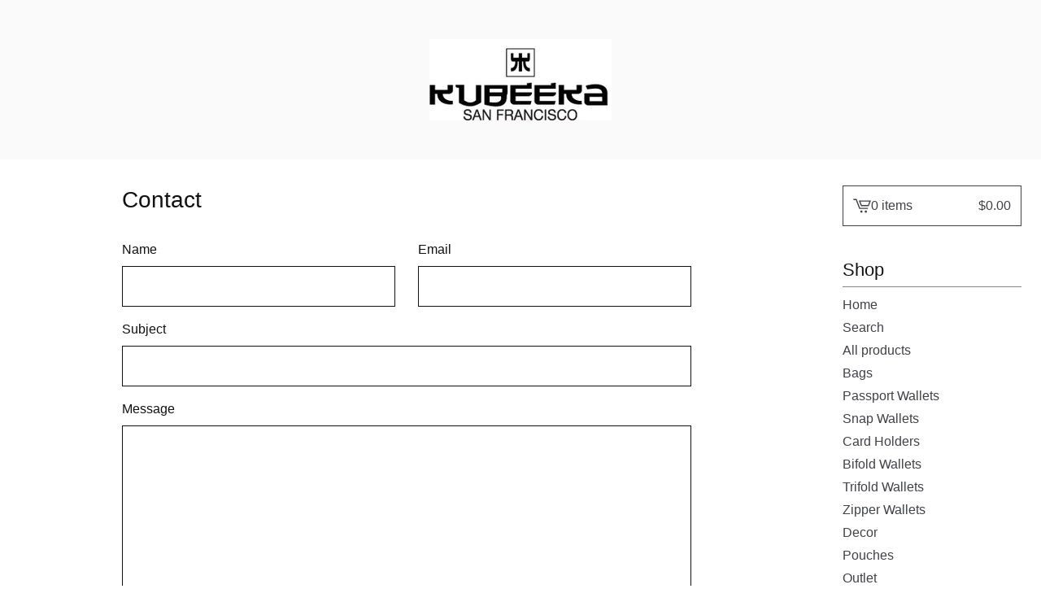

--- FILE ---
content_type: text/html; charset=utf-8
request_url: https://www.google.com/recaptcha/api2/anchor?ar=1&k=6LdINdkZAAAAAHvIaXX0SOfiy_lbvtByKCkWpMeC&co=aHR0cHM6Ly93d3cua3ViZWVrYS5jb206NDQz&hl=en&v=7gg7H51Q-naNfhmCP3_R47ho&size=invisible&sa=submit&anchor-ms=20000&execute-ms=15000&cb=5vnoi4md0zju
body_size: 48848
content:
<!DOCTYPE HTML><html dir="ltr" lang="en"><head><meta http-equiv="Content-Type" content="text/html; charset=UTF-8">
<meta http-equiv="X-UA-Compatible" content="IE=edge">
<title>reCAPTCHA</title>
<style type="text/css">
/* cyrillic-ext */
@font-face {
  font-family: 'Roboto';
  font-style: normal;
  font-weight: 400;
  font-stretch: 100%;
  src: url(//fonts.gstatic.com/s/roboto/v48/KFO7CnqEu92Fr1ME7kSn66aGLdTylUAMa3GUBHMdazTgWw.woff2) format('woff2');
  unicode-range: U+0460-052F, U+1C80-1C8A, U+20B4, U+2DE0-2DFF, U+A640-A69F, U+FE2E-FE2F;
}
/* cyrillic */
@font-face {
  font-family: 'Roboto';
  font-style: normal;
  font-weight: 400;
  font-stretch: 100%;
  src: url(//fonts.gstatic.com/s/roboto/v48/KFO7CnqEu92Fr1ME7kSn66aGLdTylUAMa3iUBHMdazTgWw.woff2) format('woff2');
  unicode-range: U+0301, U+0400-045F, U+0490-0491, U+04B0-04B1, U+2116;
}
/* greek-ext */
@font-face {
  font-family: 'Roboto';
  font-style: normal;
  font-weight: 400;
  font-stretch: 100%;
  src: url(//fonts.gstatic.com/s/roboto/v48/KFO7CnqEu92Fr1ME7kSn66aGLdTylUAMa3CUBHMdazTgWw.woff2) format('woff2');
  unicode-range: U+1F00-1FFF;
}
/* greek */
@font-face {
  font-family: 'Roboto';
  font-style: normal;
  font-weight: 400;
  font-stretch: 100%;
  src: url(//fonts.gstatic.com/s/roboto/v48/KFO7CnqEu92Fr1ME7kSn66aGLdTylUAMa3-UBHMdazTgWw.woff2) format('woff2');
  unicode-range: U+0370-0377, U+037A-037F, U+0384-038A, U+038C, U+038E-03A1, U+03A3-03FF;
}
/* math */
@font-face {
  font-family: 'Roboto';
  font-style: normal;
  font-weight: 400;
  font-stretch: 100%;
  src: url(//fonts.gstatic.com/s/roboto/v48/KFO7CnqEu92Fr1ME7kSn66aGLdTylUAMawCUBHMdazTgWw.woff2) format('woff2');
  unicode-range: U+0302-0303, U+0305, U+0307-0308, U+0310, U+0312, U+0315, U+031A, U+0326-0327, U+032C, U+032F-0330, U+0332-0333, U+0338, U+033A, U+0346, U+034D, U+0391-03A1, U+03A3-03A9, U+03B1-03C9, U+03D1, U+03D5-03D6, U+03F0-03F1, U+03F4-03F5, U+2016-2017, U+2034-2038, U+203C, U+2040, U+2043, U+2047, U+2050, U+2057, U+205F, U+2070-2071, U+2074-208E, U+2090-209C, U+20D0-20DC, U+20E1, U+20E5-20EF, U+2100-2112, U+2114-2115, U+2117-2121, U+2123-214F, U+2190, U+2192, U+2194-21AE, U+21B0-21E5, U+21F1-21F2, U+21F4-2211, U+2213-2214, U+2216-22FF, U+2308-230B, U+2310, U+2319, U+231C-2321, U+2336-237A, U+237C, U+2395, U+239B-23B7, U+23D0, U+23DC-23E1, U+2474-2475, U+25AF, U+25B3, U+25B7, U+25BD, U+25C1, U+25CA, U+25CC, U+25FB, U+266D-266F, U+27C0-27FF, U+2900-2AFF, U+2B0E-2B11, U+2B30-2B4C, U+2BFE, U+3030, U+FF5B, U+FF5D, U+1D400-1D7FF, U+1EE00-1EEFF;
}
/* symbols */
@font-face {
  font-family: 'Roboto';
  font-style: normal;
  font-weight: 400;
  font-stretch: 100%;
  src: url(//fonts.gstatic.com/s/roboto/v48/KFO7CnqEu92Fr1ME7kSn66aGLdTylUAMaxKUBHMdazTgWw.woff2) format('woff2');
  unicode-range: U+0001-000C, U+000E-001F, U+007F-009F, U+20DD-20E0, U+20E2-20E4, U+2150-218F, U+2190, U+2192, U+2194-2199, U+21AF, U+21E6-21F0, U+21F3, U+2218-2219, U+2299, U+22C4-22C6, U+2300-243F, U+2440-244A, U+2460-24FF, U+25A0-27BF, U+2800-28FF, U+2921-2922, U+2981, U+29BF, U+29EB, U+2B00-2BFF, U+4DC0-4DFF, U+FFF9-FFFB, U+10140-1018E, U+10190-1019C, U+101A0, U+101D0-101FD, U+102E0-102FB, U+10E60-10E7E, U+1D2C0-1D2D3, U+1D2E0-1D37F, U+1F000-1F0FF, U+1F100-1F1AD, U+1F1E6-1F1FF, U+1F30D-1F30F, U+1F315, U+1F31C, U+1F31E, U+1F320-1F32C, U+1F336, U+1F378, U+1F37D, U+1F382, U+1F393-1F39F, U+1F3A7-1F3A8, U+1F3AC-1F3AF, U+1F3C2, U+1F3C4-1F3C6, U+1F3CA-1F3CE, U+1F3D4-1F3E0, U+1F3ED, U+1F3F1-1F3F3, U+1F3F5-1F3F7, U+1F408, U+1F415, U+1F41F, U+1F426, U+1F43F, U+1F441-1F442, U+1F444, U+1F446-1F449, U+1F44C-1F44E, U+1F453, U+1F46A, U+1F47D, U+1F4A3, U+1F4B0, U+1F4B3, U+1F4B9, U+1F4BB, U+1F4BF, U+1F4C8-1F4CB, U+1F4D6, U+1F4DA, U+1F4DF, U+1F4E3-1F4E6, U+1F4EA-1F4ED, U+1F4F7, U+1F4F9-1F4FB, U+1F4FD-1F4FE, U+1F503, U+1F507-1F50B, U+1F50D, U+1F512-1F513, U+1F53E-1F54A, U+1F54F-1F5FA, U+1F610, U+1F650-1F67F, U+1F687, U+1F68D, U+1F691, U+1F694, U+1F698, U+1F6AD, U+1F6B2, U+1F6B9-1F6BA, U+1F6BC, U+1F6C6-1F6CF, U+1F6D3-1F6D7, U+1F6E0-1F6EA, U+1F6F0-1F6F3, U+1F6F7-1F6FC, U+1F700-1F7FF, U+1F800-1F80B, U+1F810-1F847, U+1F850-1F859, U+1F860-1F887, U+1F890-1F8AD, U+1F8B0-1F8BB, U+1F8C0-1F8C1, U+1F900-1F90B, U+1F93B, U+1F946, U+1F984, U+1F996, U+1F9E9, U+1FA00-1FA6F, U+1FA70-1FA7C, U+1FA80-1FA89, U+1FA8F-1FAC6, U+1FACE-1FADC, U+1FADF-1FAE9, U+1FAF0-1FAF8, U+1FB00-1FBFF;
}
/* vietnamese */
@font-face {
  font-family: 'Roboto';
  font-style: normal;
  font-weight: 400;
  font-stretch: 100%;
  src: url(//fonts.gstatic.com/s/roboto/v48/KFO7CnqEu92Fr1ME7kSn66aGLdTylUAMa3OUBHMdazTgWw.woff2) format('woff2');
  unicode-range: U+0102-0103, U+0110-0111, U+0128-0129, U+0168-0169, U+01A0-01A1, U+01AF-01B0, U+0300-0301, U+0303-0304, U+0308-0309, U+0323, U+0329, U+1EA0-1EF9, U+20AB;
}
/* latin-ext */
@font-face {
  font-family: 'Roboto';
  font-style: normal;
  font-weight: 400;
  font-stretch: 100%;
  src: url(//fonts.gstatic.com/s/roboto/v48/KFO7CnqEu92Fr1ME7kSn66aGLdTylUAMa3KUBHMdazTgWw.woff2) format('woff2');
  unicode-range: U+0100-02BA, U+02BD-02C5, U+02C7-02CC, U+02CE-02D7, U+02DD-02FF, U+0304, U+0308, U+0329, U+1D00-1DBF, U+1E00-1E9F, U+1EF2-1EFF, U+2020, U+20A0-20AB, U+20AD-20C0, U+2113, U+2C60-2C7F, U+A720-A7FF;
}
/* latin */
@font-face {
  font-family: 'Roboto';
  font-style: normal;
  font-weight: 400;
  font-stretch: 100%;
  src: url(//fonts.gstatic.com/s/roboto/v48/KFO7CnqEu92Fr1ME7kSn66aGLdTylUAMa3yUBHMdazQ.woff2) format('woff2');
  unicode-range: U+0000-00FF, U+0131, U+0152-0153, U+02BB-02BC, U+02C6, U+02DA, U+02DC, U+0304, U+0308, U+0329, U+2000-206F, U+20AC, U+2122, U+2191, U+2193, U+2212, U+2215, U+FEFF, U+FFFD;
}
/* cyrillic-ext */
@font-face {
  font-family: 'Roboto';
  font-style: normal;
  font-weight: 500;
  font-stretch: 100%;
  src: url(//fonts.gstatic.com/s/roboto/v48/KFO7CnqEu92Fr1ME7kSn66aGLdTylUAMa3GUBHMdazTgWw.woff2) format('woff2');
  unicode-range: U+0460-052F, U+1C80-1C8A, U+20B4, U+2DE0-2DFF, U+A640-A69F, U+FE2E-FE2F;
}
/* cyrillic */
@font-face {
  font-family: 'Roboto';
  font-style: normal;
  font-weight: 500;
  font-stretch: 100%;
  src: url(//fonts.gstatic.com/s/roboto/v48/KFO7CnqEu92Fr1ME7kSn66aGLdTylUAMa3iUBHMdazTgWw.woff2) format('woff2');
  unicode-range: U+0301, U+0400-045F, U+0490-0491, U+04B0-04B1, U+2116;
}
/* greek-ext */
@font-face {
  font-family: 'Roboto';
  font-style: normal;
  font-weight: 500;
  font-stretch: 100%;
  src: url(//fonts.gstatic.com/s/roboto/v48/KFO7CnqEu92Fr1ME7kSn66aGLdTylUAMa3CUBHMdazTgWw.woff2) format('woff2');
  unicode-range: U+1F00-1FFF;
}
/* greek */
@font-face {
  font-family: 'Roboto';
  font-style: normal;
  font-weight: 500;
  font-stretch: 100%;
  src: url(//fonts.gstatic.com/s/roboto/v48/KFO7CnqEu92Fr1ME7kSn66aGLdTylUAMa3-UBHMdazTgWw.woff2) format('woff2');
  unicode-range: U+0370-0377, U+037A-037F, U+0384-038A, U+038C, U+038E-03A1, U+03A3-03FF;
}
/* math */
@font-face {
  font-family: 'Roboto';
  font-style: normal;
  font-weight: 500;
  font-stretch: 100%;
  src: url(//fonts.gstatic.com/s/roboto/v48/KFO7CnqEu92Fr1ME7kSn66aGLdTylUAMawCUBHMdazTgWw.woff2) format('woff2');
  unicode-range: U+0302-0303, U+0305, U+0307-0308, U+0310, U+0312, U+0315, U+031A, U+0326-0327, U+032C, U+032F-0330, U+0332-0333, U+0338, U+033A, U+0346, U+034D, U+0391-03A1, U+03A3-03A9, U+03B1-03C9, U+03D1, U+03D5-03D6, U+03F0-03F1, U+03F4-03F5, U+2016-2017, U+2034-2038, U+203C, U+2040, U+2043, U+2047, U+2050, U+2057, U+205F, U+2070-2071, U+2074-208E, U+2090-209C, U+20D0-20DC, U+20E1, U+20E5-20EF, U+2100-2112, U+2114-2115, U+2117-2121, U+2123-214F, U+2190, U+2192, U+2194-21AE, U+21B0-21E5, U+21F1-21F2, U+21F4-2211, U+2213-2214, U+2216-22FF, U+2308-230B, U+2310, U+2319, U+231C-2321, U+2336-237A, U+237C, U+2395, U+239B-23B7, U+23D0, U+23DC-23E1, U+2474-2475, U+25AF, U+25B3, U+25B7, U+25BD, U+25C1, U+25CA, U+25CC, U+25FB, U+266D-266F, U+27C0-27FF, U+2900-2AFF, U+2B0E-2B11, U+2B30-2B4C, U+2BFE, U+3030, U+FF5B, U+FF5D, U+1D400-1D7FF, U+1EE00-1EEFF;
}
/* symbols */
@font-face {
  font-family: 'Roboto';
  font-style: normal;
  font-weight: 500;
  font-stretch: 100%;
  src: url(//fonts.gstatic.com/s/roboto/v48/KFO7CnqEu92Fr1ME7kSn66aGLdTylUAMaxKUBHMdazTgWw.woff2) format('woff2');
  unicode-range: U+0001-000C, U+000E-001F, U+007F-009F, U+20DD-20E0, U+20E2-20E4, U+2150-218F, U+2190, U+2192, U+2194-2199, U+21AF, U+21E6-21F0, U+21F3, U+2218-2219, U+2299, U+22C4-22C6, U+2300-243F, U+2440-244A, U+2460-24FF, U+25A0-27BF, U+2800-28FF, U+2921-2922, U+2981, U+29BF, U+29EB, U+2B00-2BFF, U+4DC0-4DFF, U+FFF9-FFFB, U+10140-1018E, U+10190-1019C, U+101A0, U+101D0-101FD, U+102E0-102FB, U+10E60-10E7E, U+1D2C0-1D2D3, U+1D2E0-1D37F, U+1F000-1F0FF, U+1F100-1F1AD, U+1F1E6-1F1FF, U+1F30D-1F30F, U+1F315, U+1F31C, U+1F31E, U+1F320-1F32C, U+1F336, U+1F378, U+1F37D, U+1F382, U+1F393-1F39F, U+1F3A7-1F3A8, U+1F3AC-1F3AF, U+1F3C2, U+1F3C4-1F3C6, U+1F3CA-1F3CE, U+1F3D4-1F3E0, U+1F3ED, U+1F3F1-1F3F3, U+1F3F5-1F3F7, U+1F408, U+1F415, U+1F41F, U+1F426, U+1F43F, U+1F441-1F442, U+1F444, U+1F446-1F449, U+1F44C-1F44E, U+1F453, U+1F46A, U+1F47D, U+1F4A3, U+1F4B0, U+1F4B3, U+1F4B9, U+1F4BB, U+1F4BF, U+1F4C8-1F4CB, U+1F4D6, U+1F4DA, U+1F4DF, U+1F4E3-1F4E6, U+1F4EA-1F4ED, U+1F4F7, U+1F4F9-1F4FB, U+1F4FD-1F4FE, U+1F503, U+1F507-1F50B, U+1F50D, U+1F512-1F513, U+1F53E-1F54A, U+1F54F-1F5FA, U+1F610, U+1F650-1F67F, U+1F687, U+1F68D, U+1F691, U+1F694, U+1F698, U+1F6AD, U+1F6B2, U+1F6B9-1F6BA, U+1F6BC, U+1F6C6-1F6CF, U+1F6D3-1F6D7, U+1F6E0-1F6EA, U+1F6F0-1F6F3, U+1F6F7-1F6FC, U+1F700-1F7FF, U+1F800-1F80B, U+1F810-1F847, U+1F850-1F859, U+1F860-1F887, U+1F890-1F8AD, U+1F8B0-1F8BB, U+1F8C0-1F8C1, U+1F900-1F90B, U+1F93B, U+1F946, U+1F984, U+1F996, U+1F9E9, U+1FA00-1FA6F, U+1FA70-1FA7C, U+1FA80-1FA89, U+1FA8F-1FAC6, U+1FACE-1FADC, U+1FADF-1FAE9, U+1FAF0-1FAF8, U+1FB00-1FBFF;
}
/* vietnamese */
@font-face {
  font-family: 'Roboto';
  font-style: normal;
  font-weight: 500;
  font-stretch: 100%;
  src: url(//fonts.gstatic.com/s/roboto/v48/KFO7CnqEu92Fr1ME7kSn66aGLdTylUAMa3OUBHMdazTgWw.woff2) format('woff2');
  unicode-range: U+0102-0103, U+0110-0111, U+0128-0129, U+0168-0169, U+01A0-01A1, U+01AF-01B0, U+0300-0301, U+0303-0304, U+0308-0309, U+0323, U+0329, U+1EA0-1EF9, U+20AB;
}
/* latin-ext */
@font-face {
  font-family: 'Roboto';
  font-style: normal;
  font-weight: 500;
  font-stretch: 100%;
  src: url(//fonts.gstatic.com/s/roboto/v48/KFO7CnqEu92Fr1ME7kSn66aGLdTylUAMa3KUBHMdazTgWw.woff2) format('woff2');
  unicode-range: U+0100-02BA, U+02BD-02C5, U+02C7-02CC, U+02CE-02D7, U+02DD-02FF, U+0304, U+0308, U+0329, U+1D00-1DBF, U+1E00-1E9F, U+1EF2-1EFF, U+2020, U+20A0-20AB, U+20AD-20C0, U+2113, U+2C60-2C7F, U+A720-A7FF;
}
/* latin */
@font-face {
  font-family: 'Roboto';
  font-style: normal;
  font-weight: 500;
  font-stretch: 100%;
  src: url(//fonts.gstatic.com/s/roboto/v48/KFO7CnqEu92Fr1ME7kSn66aGLdTylUAMa3yUBHMdazQ.woff2) format('woff2');
  unicode-range: U+0000-00FF, U+0131, U+0152-0153, U+02BB-02BC, U+02C6, U+02DA, U+02DC, U+0304, U+0308, U+0329, U+2000-206F, U+20AC, U+2122, U+2191, U+2193, U+2212, U+2215, U+FEFF, U+FFFD;
}
/* cyrillic-ext */
@font-face {
  font-family: 'Roboto';
  font-style: normal;
  font-weight: 900;
  font-stretch: 100%;
  src: url(//fonts.gstatic.com/s/roboto/v48/KFO7CnqEu92Fr1ME7kSn66aGLdTylUAMa3GUBHMdazTgWw.woff2) format('woff2');
  unicode-range: U+0460-052F, U+1C80-1C8A, U+20B4, U+2DE0-2DFF, U+A640-A69F, U+FE2E-FE2F;
}
/* cyrillic */
@font-face {
  font-family: 'Roboto';
  font-style: normal;
  font-weight: 900;
  font-stretch: 100%;
  src: url(//fonts.gstatic.com/s/roboto/v48/KFO7CnqEu92Fr1ME7kSn66aGLdTylUAMa3iUBHMdazTgWw.woff2) format('woff2');
  unicode-range: U+0301, U+0400-045F, U+0490-0491, U+04B0-04B1, U+2116;
}
/* greek-ext */
@font-face {
  font-family: 'Roboto';
  font-style: normal;
  font-weight: 900;
  font-stretch: 100%;
  src: url(//fonts.gstatic.com/s/roboto/v48/KFO7CnqEu92Fr1ME7kSn66aGLdTylUAMa3CUBHMdazTgWw.woff2) format('woff2');
  unicode-range: U+1F00-1FFF;
}
/* greek */
@font-face {
  font-family: 'Roboto';
  font-style: normal;
  font-weight: 900;
  font-stretch: 100%;
  src: url(//fonts.gstatic.com/s/roboto/v48/KFO7CnqEu92Fr1ME7kSn66aGLdTylUAMa3-UBHMdazTgWw.woff2) format('woff2');
  unicode-range: U+0370-0377, U+037A-037F, U+0384-038A, U+038C, U+038E-03A1, U+03A3-03FF;
}
/* math */
@font-face {
  font-family: 'Roboto';
  font-style: normal;
  font-weight: 900;
  font-stretch: 100%;
  src: url(//fonts.gstatic.com/s/roboto/v48/KFO7CnqEu92Fr1ME7kSn66aGLdTylUAMawCUBHMdazTgWw.woff2) format('woff2');
  unicode-range: U+0302-0303, U+0305, U+0307-0308, U+0310, U+0312, U+0315, U+031A, U+0326-0327, U+032C, U+032F-0330, U+0332-0333, U+0338, U+033A, U+0346, U+034D, U+0391-03A1, U+03A3-03A9, U+03B1-03C9, U+03D1, U+03D5-03D6, U+03F0-03F1, U+03F4-03F5, U+2016-2017, U+2034-2038, U+203C, U+2040, U+2043, U+2047, U+2050, U+2057, U+205F, U+2070-2071, U+2074-208E, U+2090-209C, U+20D0-20DC, U+20E1, U+20E5-20EF, U+2100-2112, U+2114-2115, U+2117-2121, U+2123-214F, U+2190, U+2192, U+2194-21AE, U+21B0-21E5, U+21F1-21F2, U+21F4-2211, U+2213-2214, U+2216-22FF, U+2308-230B, U+2310, U+2319, U+231C-2321, U+2336-237A, U+237C, U+2395, U+239B-23B7, U+23D0, U+23DC-23E1, U+2474-2475, U+25AF, U+25B3, U+25B7, U+25BD, U+25C1, U+25CA, U+25CC, U+25FB, U+266D-266F, U+27C0-27FF, U+2900-2AFF, U+2B0E-2B11, U+2B30-2B4C, U+2BFE, U+3030, U+FF5B, U+FF5D, U+1D400-1D7FF, U+1EE00-1EEFF;
}
/* symbols */
@font-face {
  font-family: 'Roboto';
  font-style: normal;
  font-weight: 900;
  font-stretch: 100%;
  src: url(//fonts.gstatic.com/s/roboto/v48/KFO7CnqEu92Fr1ME7kSn66aGLdTylUAMaxKUBHMdazTgWw.woff2) format('woff2');
  unicode-range: U+0001-000C, U+000E-001F, U+007F-009F, U+20DD-20E0, U+20E2-20E4, U+2150-218F, U+2190, U+2192, U+2194-2199, U+21AF, U+21E6-21F0, U+21F3, U+2218-2219, U+2299, U+22C4-22C6, U+2300-243F, U+2440-244A, U+2460-24FF, U+25A0-27BF, U+2800-28FF, U+2921-2922, U+2981, U+29BF, U+29EB, U+2B00-2BFF, U+4DC0-4DFF, U+FFF9-FFFB, U+10140-1018E, U+10190-1019C, U+101A0, U+101D0-101FD, U+102E0-102FB, U+10E60-10E7E, U+1D2C0-1D2D3, U+1D2E0-1D37F, U+1F000-1F0FF, U+1F100-1F1AD, U+1F1E6-1F1FF, U+1F30D-1F30F, U+1F315, U+1F31C, U+1F31E, U+1F320-1F32C, U+1F336, U+1F378, U+1F37D, U+1F382, U+1F393-1F39F, U+1F3A7-1F3A8, U+1F3AC-1F3AF, U+1F3C2, U+1F3C4-1F3C6, U+1F3CA-1F3CE, U+1F3D4-1F3E0, U+1F3ED, U+1F3F1-1F3F3, U+1F3F5-1F3F7, U+1F408, U+1F415, U+1F41F, U+1F426, U+1F43F, U+1F441-1F442, U+1F444, U+1F446-1F449, U+1F44C-1F44E, U+1F453, U+1F46A, U+1F47D, U+1F4A3, U+1F4B0, U+1F4B3, U+1F4B9, U+1F4BB, U+1F4BF, U+1F4C8-1F4CB, U+1F4D6, U+1F4DA, U+1F4DF, U+1F4E3-1F4E6, U+1F4EA-1F4ED, U+1F4F7, U+1F4F9-1F4FB, U+1F4FD-1F4FE, U+1F503, U+1F507-1F50B, U+1F50D, U+1F512-1F513, U+1F53E-1F54A, U+1F54F-1F5FA, U+1F610, U+1F650-1F67F, U+1F687, U+1F68D, U+1F691, U+1F694, U+1F698, U+1F6AD, U+1F6B2, U+1F6B9-1F6BA, U+1F6BC, U+1F6C6-1F6CF, U+1F6D3-1F6D7, U+1F6E0-1F6EA, U+1F6F0-1F6F3, U+1F6F7-1F6FC, U+1F700-1F7FF, U+1F800-1F80B, U+1F810-1F847, U+1F850-1F859, U+1F860-1F887, U+1F890-1F8AD, U+1F8B0-1F8BB, U+1F8C0-1F8C1, U+1F900-1F90B, U+1F93B, U+1F946, U+1F984, U+1F996, U+1F9E9, U+1FA00-1FA6F, U+1FA70-1FA7C, U+1FA80-1FA89, U+1FA8F-1FAC6, U+1FACE-1FADC, U+1FADF-1FAE9, U+1FAF0-1FAF8, U+1FB00-1FBFF;
}
/* vietnamese */
@font-face {
  font-family: 'Roboto';
  font-style: normal;
  font-weight: 900;
  font-stretch: 100%;
  src: url(//fonts.gstatic.com/s/roboto/v48/KFO7CnqEu92Fr1ME7kSn66aGLdTylUAMa3OUBHMdazTgWw.woff2) format('woff2');
  unicode-range: U+0102-0103, U+0110-0111, U+0128-0129, U+0168-0169, U+01A0-01A1, U+01AF-01B0, U+0300-0301, U+0303-0304, U+0308-0309, U+0323, U+0329, U+1EA0-1EF9, U+20AB;
}
/* latin-ext */
@font-face {
  font-family: 'Roboto';
  font-style: normal;
  font-weight: 900;
  font-stretch: 100%;
  src: url(//fonts.gstatic.com/s/roboto/v48/KFO7CnqEu92Fr1ME7kSn66aGLdTylUAMa3KUBHMdazTgWw.woff2) format('woff2');
  unicode-range: U+0100-02BA, U+02BD-02C5, U+02C7-02CC, U+02CE-02D7, U+02DD-02FF, U+0304, U+0308, U+0329, U+1D00-1DBF, U+1E00-1E9F, U+1EF2-1EFF, U+2020, U+20A0-20AB, U+20AD-20C0, U+2113, U+2C60-2C7F, U+A720-A7FF;
}
/* latin */
@font-face {
  font-family: 'Roboto';
  font-style: normal;
  font-weight: 900;
  font-stretch: 100%;
  src: url(//fonts.gstatic.com/s/roboto/v48/KFO7CnqEu92Fr1ME7kSn66aGLdTylUAMa3yUBHMdazQ.woff2) format('woff2');
  unicode-range: U+0000-00FF, U+0131, U+0152-0153, U+02BB-02BC, U+02C6, U+02DA, U+02DC, U+0304, U+0308, U+0329, U+2000-206F, U+20AC, U+2122, U+2191, U+2193, U+2212, U+2215, U+FEFF, U+FFFD;
}

</style>
<link rel="stylesheet" type="text/css" href="https://www.gstatic.com/recaptcha/releases/7gg7H51Q-naNfhmCP3_R47ho/styles__ltr.css">
<script nonce="mL3cumqmg6uSs3u2PoPolg" type="text/javascript">window['__recaptcha_api'] = 'https://www.google.com/recaptcha/api2/';</script>
<script type="text/javascript" src="https://www.gstatic.com/recaptcha/releases/7gg7H51Q-naNfhmCP3_R47ho/recaptcha__en.js" nonce="mL3cumqmg6uSs3u2PoPolg">
      
    </script></head>
<body><div id="rc-anchor-alert" class="rc-anchor-alert"></div>
<input type="hidden" id="recaptcha-token" value="[base64]">
<script type="text/javascript" nonce="mL3cumqmg6uSs3u2PoPolg">
      recaptcha.anchor.Main.init("[\x22ainput\x22,[\x22bgdata\x22,\x22\x22,\[base64]/[base64]/[base64]/[base64]/cjw8ejpyPj4+eil9Y2F0Y2gobCl7dGhyb3cgbDt9fSxIPWZ1bmN0aW9uKHcsdCx6KXtpZih3PT0xOTR8fHc9PTIwOCl0LnZbd10/dC52W3ddLmNvbmNhdCh6KTp0LnZbd109b2Yoeix0KTtlbHNle2lmKHQuYkImJnchPTMxNylyZXR1cm47dz09NjZ8fHc9PTEyMnx8dz09NDcwfHx3PT00NHx8dz09NDE2fHx3PT0zOTd8fHc9PTQyMXx8dz09Njh8fHc9PTcwfHx3PT0xODQ/[base64]/[base64]/[base64]/bmV3IGRbVl0oSlswXSk6cD09Mj9uZXcgZFtWXShKWzBdLEpbMV0pOnA9PTM/bmV3IGRbVl0oSlswXSxKWzFdLEpbMl0pOnA9PTQ/[base64]/[base64]/[base64]/[base64]\x22,\[base64]\x22,\[base64]/Cm8Kawq0cdMOmKsKbwpUJNMKbYsOMwq3DuRUGwoEQaynDg8KAasOXDMOtwotzw6HCp8OYLwZOdcKIM8OLQsK0MgBwGsKFw6bCvCvDlMOswoRHD8KxBGQqZMOuwqjCgsOmf8O8w4URM8Odw5IMXE/DlULDpMO/[base64]/CMOQf8KQVi/[base64]/[base64]/[base64]/[base64]/[base64]/[base64]/DpsK6GcKVLsOUw7BHDirDqsKlaiPCucKgCXAcacONw5XDmQ7Cv8Kowo7Dhz/Dn0cYwpPDi8ONR8OAw7LCosO/w5rCh0XCnSotYsO+SErDk1DCiDdaAMKjJmxfw71nTz5jCcOawrPCl8KRU8KSw73Dl3QUwo4iworCtTvDmMOswr9GwojDjQPDizXDtklea8OIGWjCqAjDqQnCucOcw7YPw4nCu8OwGAjDghluw55sW8K/[base64]/w4k5MsK9wrnCoEnDtE3DicKQw6/CgUbDpMKWS8K7w5nCkU9rA8KSwpg8dcOaaC9yesK3w7YYwoVKw77CiSIvwrDDp1xqQlIjKcKPABEeCVLDolxQWjxTOnU9ZDrDgwTDsAjCoAnCtMKmPi7DiCfDjlZAw4/CgggNwp9uw6PDkHbCs1ZkUH3CpU8UwpTDqE/Dl8O4LEzDjWR6wrZUc23CjcKpw75/w7DCjihzICsXwqczccO1MWfCs8OOw5JmcsK4OMKYw4kMwp4Hwr8Ew4bCvcKfXBfCphnDucOOKMKSw70/w7fCjcOBw6XDllXCk2bDvWADc8OiwpwDwqwpw4h0cMOLdcOcwrHDtsKsAC/DjgLDt8O7w43DtUvCt8Knw59AwolMw7wnwqtgW8OncUHCjcObe0dxEMKbwrIFakUywpwLwobDtDJLZcO1w7E+w5lMJMOvVMKIwojDhcK1Z33CsgfCn1jDq8O5LcK1woQrHCXCijjCvcOWw5zCisKMw6LCllLCrsOTwp/Dp8OIwrPCqcOIJMKTYmR/[base64]/w6bCsMO2w7PCj2bCsU4OwobCnsOYwrMGw7EVw5vDqMKMwqU+DsK9IsOsHMKNwpHDpn4nW20Zw4/[base64]/U8OAw7QOw6ckMCPCukHCvcO8eMOUXUwewrYLPcOcFjzCtRcgesOnY8KJCMKPfcOQw6fDr8Ojw4fCiMKkBMO5IsOVw5HCi2o5w7LDvzbDqMK7YWDCrn45PsObYMOmwpLDuncMYsKwM8OiwpRSFsKkVgYmcCPCjFsGwpbDuMK4w61HwoYDGEZiGh3CiFTCqMK/w7x7BXJWwqfCuhzDgUYESRsBN8Obwo9QKzNtGcOew4XDqcO1d8Kgw5tUH20HIsOvw5ktBcO7w5jDjcOVVsO/[base64]/DtMOww4HDulIGw5HDlsOjw5Ytw7HDhVZMwqsqJMKcwo/DpcKgEw3DlsOFwotAZcO/[base64]/DujnDlClWGQUlQMKJwqHDjcK7U13Do8K0OMOXDsO0wpPDmQ50Ui9awonDjsOewo0cw7XDk0/CqFbDh1wsw7/CnknDojLDmWkFw7sUClF4wpDDinHCgcOgw4XDvAzDmMOXAsOOLMK4w5EoZ28bw7tew6lgaQ/Dkk/CoWnDqSDCtivCgMK1E8OGw5UNwoPDkEDDu8Omwrx9w4vDisOXFWBmCsOJLcKqwokewrI/[base64]/[base64]/DusOue1ZywrnCnnTDiy4xbsKKGWd+fyc8bsK2P29EJMOXCMOyRgbDp8ObaTvDtMOvwpd0P3vDoMKRwq7DlRLDoUXDlitIwqLCosO3H8OEW8O/[base64]/DsFAbworCjQPDnMOvP0l9w51vCcOvw65sAcOfaMKwBcKEwrfCocKFwrgNP8Kuw5gPExHCszhXZXrDvgEWWMKJHsKoGgU3w5sdwozDhsOnacOPworDncOEUMOFYcOSe8OmwqzCiT/CvwMPbkw5wpXCpMKZE8KNw6rDncK3NlgwcX12Z8OeCVvChcOpMmLDgGwhQsObwq7DpsORwr0TY8K8UMKEwq09w5YzSQHCiMOHw5bCisOjbxwDwqUAw7/CmMKbdcK/OMOuZ8KOPMKUNWMOwrhsYnk+VmrClUZLw5HDgz9XwodKFmheTsKdHsKOwrxyNMO2EEImwo87MsOyw6lyNcOgw6luwpwzGnvCtMO5w5ZmbMKYwqtoHsOcQWTDgGnDu0/DhwLConzCgAdAfMOiQ8Ofw44GBw0+GsKJwqXCtjYuQsKQw7hMKcKwLsOHwrIewqQ+wpAowprDmkLCvcKgbcOINsKrAy3CrcO2w6d5CjbDhF1qw4tTwpbDsHESw6wYHBdIQB7DlS4/WMKVNsKGwrVHCcO/wqLCh8Oewrp0YBjCtsOPw43Dk8OnBMKWK1M9FUc7w7cfw7Ekwrhnwq7Cg0LCksK/w4Bxw6VADsKOLQvCiWpKworDhsKhworDlBjDgGhaasOqdcOGe8K+TMKfGxLCmQkAZC0eXDvDow1lw5HCm8OuHMKpw5QRZcOeCsKKDcKZSV1iWWZeNCvDjHcMwqVEwr/DgUdvbsKRw5TDtsOPX8Klw7BMBk86JMOhwozCvzHDtCzCqMOZZE9qwr8dwoRabMKzbzjCtcOQw7fCrCjCukZ8w6zDkUHClgHCnwdswpDDsMO5woI/w7cTOMKLOH7Cl8KLH8OrwpXCtDw2wrrDjcKXIhwaYsOPNDgQS8OzYmvDgMONw5jDsnpIGDYfw6XCucO+w5FWwp/Dq3jCgHFpw53CoClyw68tfTU3ZkbCg8Kow5nDscKxw6cSJSHCsj1fwpRtF8K9bMK4w4/CuCEjSRHClU7Dt3kXw4Avw4nCrTpkXFNeOcKow7JAw4Jaw7UOwr7Dnx/CvwfCqMKbwr3Csjwsa8KPwrPCiwoFQsOew47DssKxw4zDriHCkVFZEsOLGsKsHcKpw4DDisKeIVdrwqbCrsK/[base64]/L8Knw4AgZzLCrcKWBMKcdcOuezsbB0HClcOTdiIBScO4bsOEw6BeMlTDqFYPJD1pwphZw6lgX8KxZcKVw63CtxnDm0FrR1zDnhDDmsKwOMK1QjwTw4UoeSPCvRB5w5YSw6LDgcKOGXTDrHfDv8KNbMK4TMO0wr9qUcOZesOyWW/[base64]/[base64]/DjsO/wo8uHcOFwqXCtcKSw59HJADCgsKNUgE8Ug3DrcOBw5TCu8KhQVcnRsOgM8OwwrA3wqg0Z0/DjcOowrALwpLCtj3Dh2XDr8KhTsKobDNiXcOFwqIjw6/DhjjDscK2dsOBBErDisO9RcKqwoghXDBGIU9tSsOvbn7ClsOja8O0wqTDmsOJFsOWw5J4wo7CnMKhw6Emw7AFJsO7JwZLwrJZYMOEwrVVwqw0wqjDmcKzwpbCkFDChcKjTMOHIXx+eWhtXMKLacO5w5Z/w6DDh8KOwrLCmcKiw5DDn19VXjMSGShaUzViw4TCo8KsI8OjeRXCl2vClcOZwpzDmDrDksKow4tRMBXCgiFnwo0aAMOcw6Y+wplMH2zDlsOwIsOxwpBNQBM5w6bCscOUISvDgcOhw6PDugvDlsK6AiIkwrdow5Y+Y8OLwq5Qb1zChxAgw7YFXMOpUWnCoR/CqzfDi3Z1A8O0FMKMcsOTCMOxR8O/w70mCXVeOx3CucOeVzHDssKww5HDplfCrcK8w6FyajzDsyrCmU19wpMCQ8KXZcOawrxjFW5OV8OqwpsnO8KsVwXDjx/DiDAKL2gVSsK6wql+WsKvwpUQwrd2w7PCkQ5Vw59RBRvCi8OsLcOIRjnCogllIRXDs2XCiMK/[base64]/CksKYKcKIwrfCk8KQw7J2woN3KcKDVsKYNcOYw5jClMKDw67CmmrCpQvDocKqRcK6w7XDt8KgUMO+wrkATiXCgk/[base64]/CvGnCnsKjKMKvKklyHsKpPsOewqbDh1fCqcOxPsKDHTLDhMK7wqnCqsKdVRXClsO0csOOwp8GwrnCqsOYwpvCjMOudBjCul3CjcKEw7o1wrzCkMKeYxBUCS5DwpnCshFwAxXDmwZXwpDCssOiw7UfVsOIw7sCwopFwqsYSx7CqsKCwphPXcKGwqUXRMK8wpxvwp/CiSJDMMKFwqbCkcOJw7VwworDix3DvUIGNjA4Z0vDocKuw79+QF83w4/DisKEw4LDuGTDg8OWBGl7wpzCjXl+CsOowpvDg8OpTcOgL8Kawo7CoGl/[base64]/[base64]/w7TCkcOKLcOswqpUFsKBSV/[base64]/ChcKNUnpkwqLCv1vCjMKPDcK7QVVOMRrDksOnw4DDiFjCsiXDkcKewoAaK8Kzwo3CtCfDjxQVw5wxNcK8w6XCpcKEw6PCv8KlQDbDu8OkNRbCvVN0RsKmw6MBK1gcAiggw4hmw5cyT1ISwp7Du8OzaF/CuQgPU8ODSGfDusKJWsOawocxOnTDr8K/[base64]/CpnHCoyEGwphZRDDCvcKrwpvDhT4RWyt9wopbwrhEwqxMAR/CoG3DgF9Vwoh7w4Iiw4lfw5nDpG7Dr8Kdwr3DvMKwVz8lw5nDhw/DscKXwqLCsjjCkhoDf11kwqHDnirDtwt2LcKofMOww5gCNMOWw63Cv8KzIsKaNVRhEiEDU8KCSsKpwqw/[base64]/fjXCskPDgwonw77CnwLDh8OCJ3hGScKYwoHDgQrClQYUCSHDqcOCwowQwrF2AsKjw73DuMKdwq7CocOow6LCu8OnDsOVwonCvQ3Cr8KJwrEvXsKzYXVYwqzDkMOdw5rCmEbDrjNPw7fDkAABw6JYw5XDgMO7NTTCgMKawoZ0wpfCiUU0QhjCslPDtsKhw5/CoMKmGsKWw4prXsOsw5fClcOuYiXDiRfCnUNTw5HDvyTCusKGFAFpH23Ct8OPSMKQdCnCnA7CmsKywoUbwoHCvQbDhWZvw5/DnWbCu2vDj8ONU8OOwr/[base64]/Pj4HXMOncMKxwonDr8OiwqYrwqzDrSbDpsKPwpUBw540w5xeHjXDjA0qw63CvjLDp8KybcOnw5gDwpjDuMKFYsOMP8KCwrtqJ1LCpCUuL8K4dcKELcKvw6hTGUPClcK/fsKjw4bCpMKGwodpeDxxw4TCvMK5DsOXw5EhS1DDmijCo8OHAMOVQkJXw4LDhcOzwrgbdMORwoBgBsOrw4gTPcKnw4l0UMK4ZnAQwrldw5nCvcKUwozClsKWSMOXw4PCqVRCwr/[base64]/[base64]/fsOmwq0wwqbDp27ClcKkKcKeQmxHDcKFwqzDm0wSQsK4fsKWwpF5RsKqPxU8AMOGIcOZw6/DsBJqCGhUw5/DvMK7UXzCrcK3w77DsDjCvnrDiynCuTwywrfDr8KUw53DtDY4EXF/wrp1IsKvw6YPwq3DlRvDojTDuXdpVQjCuMKCwo7DkcO0UzLDtFbCmz/DiTLCjsKubsOyFsK3wqpME8Kcw6JVX8KKwrYWRcOnwpVuVTBdWnnDssOROx/[base64]/DlMK8wq5aw7TCvTIMB0LCtwMwfAcpFlY7w7AVH8OVwq5xKCDCkhDDicOhw4pLw7hCEMKLOW3CsxB8SsKeViV0w6zCn8OQRcKceUF6w7ovEV/CjsKQaiDDgWlHwozCnsOcwrcew5bCn8KACcO+NgDDrGvCkcOMw4TClHkQwqjCiMOXwpXDrhkhwqd2w48pUcKSFMKCwr/Cr0Zlw5YbwrfDkjUJwpzDlcKWfwLDpcKHPcOyWCgyLAjCmBVew6HDp8OMdMKKw7vCmMOaU14Vw55Awo0NccO/IcO0EClYOsOfSyYVw58KLsK9w5/[base64]/CjxNFPn1JOcKdFcK1f8K3w4zCtDvDnMO5w5LDvVsFOiROw73DlcK5AMOMTMKew7I4woDCvMKre8K0wrE4wo/DgTgfOgpSw4LCr3BzH8ORw4QrwpzDjsOUNypQAsKuOw3CiF/DvMOzJMKsFjnCpcO/[base64]/w5nCrsOYwrDDrcKxMMOHYRkBFMOjKmHDlsKVwqowfSELF3XDgsKvw7bDnChgw4dDw68XQRrCjcOlw53CqsKUwr1vbsKGwqTDrC7DusKLOx0Ww4rDmFNaRMOVw4tOw48wRsOYfCF1GGl8w5Z8wqfCvQgWwozClMKeAGrDhcKFw5/DssOywp7CoMOxwqVKwoBFw4PDoS99w7TDnA8Gw4bCjcO9wrN7w7fDkgU/worDiGrCvMKIw5MDwowABMOsLS87w4DDlhPCoCvDh1/Du3PCqsKALnkGwqkfw6PCvhvCl8OWwo8MwpVgEcOFwpLCgsKmwpHDvDdxw57Du8OlNwAYw5/CvyVScVlxw5bCl1cUHm7CmCfCkmvCjMOiwqjDk1/Dr2TDiMOEJ1lbwobDlcKUwofDvsOzFcKDwoEYTWPDt281wprDgVQsScKzE8KjWiXCmMO+YsOXS8KPwpxsw6DCoBvCjsKdSsKyRcOLwqVgAMOGw7MZwrbDrMOfbikLYcKAw7ZbRcK/VELDvsKswoxUPsKFw6XCjUPCsyUvw6Yxwq1eKMKfXMKNYRDDvntme8KAwrbDjMK5w4/CoMKKwonDvxTDsX/[base64]/CtinDtcOKM8OAwqYTwqvDisOlwoDDuUZOM8OsFcK6wq3CsMOZGkJNI33DkmgGworCp0Vsw63DulPCvm1Cw4QMCl3CsMOCwpotwqLDn0d6QMKOAMKUPcKrcgZdKMKrdcO3w69SXC7Do03CucKmR11pODFIwq87BcKUw7t/w67CjG4Dw4LCjTbCpsO4w4XDphnDlkrCkBFFwqPCsDkCR8O8G3DCsDvDmcKCw5AWFRV2wpYXesO5L8KYOU5WBQHCviTCn8KEKcOKFsO7YnTCocKWa8OybGDCqVPCvsKxKMOVwqHDtToOFzoxwpLDl8K/w4jDssORw5PCn8K/PyJ0w77Dv1rDpsOHwo8FRlTCosOQbQNnwrvDkcOkw40Ow6bDswAnwolRwrJiWgDDgg4jwq/[base64]/DqMOuwovCmsOawqvDl3DDp1PDvMOKw7tkwrDCkMKBYMKvwpt0ccKBwqLDoxsTKMKZwo4pw50Awp/[base64]/CuXgTw5DDqcOZVnLDvsO7EzLCq8O5bDnDt3UNwqXCvwLDmXsKw6ZlZcO6GkJiwrvDmsKPw5bCq8KTw6XDsD5PP8KYw7LCmsK4MUZUw4LDqn5hw6zDtG5mw7vDssObJmLDrivCpMONJGFbw5DCtMOLw5p8wo3CkMO6woRqw6jCssK/K011RC51CMKPw5vDpzgyw5cpM3zDqMOXSsOACMOldQduwpXDuSxdwrzCoxjDgcONw5cdTMOgwqh5SsK0RcKIw4Evw6LDlsKFHjXCicKCw7/DucOgwrfCmcKmAj0Hw5Q+TzHDlsKdwrjCnsOBw6PCqMOTwrHCuQPDh0BLwpTDnMKAKxZFWCHCkiZbwqbDhsKHwrjDtHDCpsKUw45uw67CvsKsw5xCf8OFwoLCvAXDkCrDk397bx3CtmwiaBEmwqVzVsOBVC0tJA/[base64]/[base64]/MEdPwpZEGMOBw5cTCjQLwpsiw6TDlGzCjMOMH245woTCr3BUesOlwqnDgsKHwqHCpnnCs8KXSm8YwqzDj2kgJ8O0wqkdwq7CscO/w4taw6VXwozCoRdFTCXCt8OtXQBsw6XDucOsGxQjwrvCtlbDkxk6IU3Ct3otZB/CnUrDmwl6PjDCi8Oqw5LDgifCjFdTNcOSw6NnO8OwwrAEw6XCssOmJxFbwqjCh1HCoTfCl1nCrxl3EsOpPcKWwpd7w7/DqihawpLCvsKmw57CuATCsCxxYwzCnMOkwqUfNRoTUcKbw5vCuTPDrDMGcDnDmMObw5TCsMOTH8Ohw4PClAEVw7J+aFUNK1fDtMOIVsKSwr1Rw6vCklbDonDDs19zf8KaGH0JQGVSd8K2KsOlw5rCgCDCn8KIw5Jawo/DkjbCj8OjWcOBXcORKHceKmYGw55tbGbDtMKyXHdswpTDo2RiZ8OWfVPDog3DsU8PecOjewLDt8ONwr7CvkwUwpHDoyd2McOlOVoFdELCpMKwwpZJezjClsO5w6/CvsKpw4ZWwrvDucO+wpfDiH3DgcOGw7bDoQfDncKFw6/DssOABH7DrsKvJ8OhwoAodsKdA8OYIsKBPEYAwrQ8V8KuPW/[base64]/CqlJawo7ChcOtMSQPw4YhwrMWe8Knw6DCvnDClMOZecOVw5nCszssczvClsOVw6nClEnCjjQIw7UXZjLCusO/[base64]/Dp04Kw7U9wo/ConfClQDCncKTwo/CrQA1wpHCo8Kewp0nAMORwrdWPHDDoRgFcMKdw7Y4w47CrMO/wofDgcOmO3TDjsK8wqHCswbDpsK5M8Kew4bCmsKZwrzCqhMTHsK/amprw6NQwpV5wqk6w4xsw57DsmcQKcOWwqIvw5hxDUcxwpDDgDvDnsK9w7TCnw/Di8K3w4fDkcOPU15mFG0XGGUAAMOZw7zDvMKRw5N3CngXBsKowrp6cl/DjlVcbmTDqyV1H3Asw5bDocKHJwtaw5Ayw4VNwrDDvkvDjcOQSFjDr8OUwqI8wrEawqM6wrvCtRMBFMKYfcOEwpd8w5d/I8O1UDYAeXzCmAzDrsOQwrfDiVZ3w7fDp1fDs8KaKEvCqcOcCMOFw51dJWPCp14tQ0rCtsKjZsORw5AFwrAPD3ZewovDoMKwKsKYwoh8woPCrMKceMO8UnIOw6h/XsKFwovCryjCgMOaNcOWDHLDlENQD8KXwrgMw4PChMKZCQkfI1piwqRgwpAHOcKIw6wfwqPDi0dnwqfCkWxkwovCmDJUUMOow4nDm8K0w6nCpCFTHlXCh8OHVjdrfMO9CSHCkWvCksOJWFzCpwAxJlDDuRXCmMO9wpDDmsKHAG7Ci2IxwoXDojk2wq/CusK5woJswrjDmA0MVwjDhMO2w657PMOqwoDDpljDicOyXSbCr2RLwrPCjcOmwr4FwotHKMK1UjxzC8KNw7gXWsOPF8OOwrzCusK0w6rDrCBgAMKjV8OhZinCqWplwqRSw5UgbsOTw6HDnz7Coz9/[base64]/JnXDqcKtOMOcWXLCuVDDpMKJcwZjIhLDgsOfSWHCosObwrjDvjHCvgfDrMKcwrYqCA8OBsOpWn5+w58Mw5JseMKSw5IGfmTDgcOCw7PDv8KYPcO5woFUUjzCsknCgcKEZsO2w6LDscKLwpHCnsOmwpvCn2xbwpQhXkvCnABMWF/DlX7ClsKew4HDsU8pwrBsw7MKwoBXb8KgSMOdPxrDkcK6w4N+DXp6S8OFDhAmRMKMwqhiZ8K0CcOqdsKmWCjDrEZoH8K7w6p/[base64]/A3xyw7BiK8K0UFkewpYawpNCw6zDm8O7w4AJZjnDjMK2w6bDr1JQTFt5f8KrITrDpcKCw5lMZMKXdVgnLcO7T8Ozwpw/[base64]/[base64]/csOEwrrCs3kYV1BCDcKCBcOEw7M/OsOUfnDDgMKoJsOIN8OrwosPa8KiTcOww48Nb0HCkAnChQ5WwppJcW/[base64]/Cv8OTw6DDgsKLw4oNUMOrCgTDjsObw4o6w63DjDPDusO3QsOBfsO1XMKOVEpQw4hTHsOGMmTDi8OBZhzCvknDrQsbbsO0w6cKwqdzwoB7w5dhw5dvw5JDNQwmwpkKw4NFWh/DlMK+UMKqScOeF8KzYsOnbV7CqSITw5JuQ1TChMK4cSATH8KwBCrChsOxNsO8wpfDqsO4GiPDpcK/GCzCjcKnw43Dn8ODwoAPQcKzwoAnOiPCpyTCvEfCosOuWcKzL8O0QkpfwpXDlQ12wq/CogV7Y8Osw60aFX4bwqbDk8OVA8KsLzALc1bDt8K2w5E8w73DgWvClF/[base64]/[base64]/DtcO6w6E6wqHCncO/w6bCpsOschwKRy3Dg8KKE8KPJnfDgy0OHFrCghRuw7LCkiHCtsOJwoAjwrwwUH1PeMKOw4EpAXtUwofCpy94w4PDgsOZRwZ9wrllw5jDucOYR8K8w6rDj0I+w4TDgcOyB3LCjsKVw6/CuDIKNlV6w71eLcKPcgPCgSHDoMKMBcKoIcOSwovDpRTCvcOTSsKTwq/DtMOCfcOzwpZowqjDqgpeLcK8wqtOYHLCsWTDk8KswrnDu8Odw5RIwrzCk30xIcOYw5BvwqJFw5ZOw7fCh8K7AMKKwpbCtsO6Dkc1TRzCoxBIEsK/wooBajc6flzDmlLDscKNw6QdMsKAw4cVZcOgw4DDrMKEXsKIwqlpwocvwo/[base64]/[base64]/Cp8OYTcOZw67DhHo8wpx7wo9LwptewqHDhlrCuFbCtV55w5nCicOSwq3DhlbCrcObw7vDllHCkgXDoyfDlsOdA0nDghfDq8Ohwp/Dn8KYbsKzScKDUMOEW8OQw5bCgsOawqHCk1hnAGofHGZSKcKOOMOCwqnDnsO5wqUcwqbCqDwfA8K8czRXL8ONW1hrw6VuwqQtF8OPYsOPUcOEbMKeFcO9w7NWeCzDtcK1w5t8RMOvwpA2w5jCrX7DoMKKw7HCv8KywpTDq8Onw6MawrpTYMOWwrd8dQ/DhcKbO8KuwokTwrrCpnnCjcKowozDkjnCrsKERBImwoPDvgsRQxlpZzdkKDRWw7jCnlVTJcK6XMO3KQcAacK4wqLDglVoXmjCgSlCRV0FWmHDrlrDthLDjCrCisK7CcOoEcKsV8KHG8OxCEwvNAdbScKlGF5Mw67DlcOJYMKYwrlew5E/[base64]/CnsOlOsKBwq7Dt8K5UMKZwrJiP8KBwrjCrcK3WsOyEMO/LQ3DskM7wo1Vw6nCocObAMKzw4zCqgttwoPDocKVwp5HO2nCusOPLsKtwqTCoirCuhEPw4Yqwr4ewoxSYRfDl30swpvDssK8QMK2RUvClcKNw7gHw5DDnHcZwo9oYTjCvV7Dgwh+wqtCwqluwpsEd0bClcOjw50eaE97bXFDe351NcOBdV1Rw5Zsw5/DusO4wpZeRDEGw6wXZgJqwpLDqcOCIlDDi3lmFsKgb1ZwWcOnw5DDhMOEwoMzBMKeVm8lPsKiXMOewpoWT8KebhHCpMOeworCk8K6KsOVaC/DgcKww7LCjifDmcKqw657w5gswpHDgcKNw60XPBcgZ8KPw4wLw77Cll0Lw7Z7RsOwwqBbwrkNKMKXZMKgw7jCo8KrMcOTw7YvwqbDu8K8NBwJMsOqJRvCksOUwqlKw45XwrUOwrXDvMOXTcKHw7nCg8Kfw64nVz/[base64]/CkEk/[base64]/[base64]/[base64]/DtCgwecOtK37DnDgtLcKrP8O3a8Kyf21mXw4ewrnDkF9fwq4SMMO/w7rCncO1wqsew4NjwovCm8ODO8Ofw6BSax7Di8KoIcOUwrtCw4gGw6bDl8Owwps/w4nDvsKjwr1vw4/Dl8OrwpDClcKYw5RcKG7Dl8OHBsOiw6vDqXJQwobCiX5vw7Ynw70QP8K3w609wqhxw7fDjCZNwpLCn8OAamTDjRUnGQQnw5x5J8KkVSoYw4BDw6PCtMO4KsKfWcOCZB3DuMOqZinCrMKjIG9kOMO7w4/DrDvDjm9lAMKOc0zDjMKbUAQ7Q8Oxw5fDusOhEUE9wq7DgF3DscKtwoLCqcOYwo0+wo7CmkY8w7lbwr9Gw7sRTDjCl8K/wq8Jwq9ZSRw8w7QEasKUw4PDiXxAG8OJCsKKFMKIwrzDjMO/LMOhccK9w47DuBPDiFrDpibCqsKew77CscKBGwbDu0E8LsKawpHCpDZAelonbThqPMOjwrBjcwcdGl1kwoUww4oFwrJHF8Kgw4E5C8KMwq0Ewp7DnMOcOXkRETfCigNZw5jCnMKGA2QnwoN+F8OSwpbCoXDDmwAHw6IlA8O/[base64]/DmlB5w4R6woHCi2DDtBdWVjvDgMKtG2bDrVJew4jCgGLDmsOEasK/biFhw5jCgUfDuGcDwrLCucOKdcOLEsKJw5XDucOVVV8fOXrCrcOPOyXDr8ObNcKJTMOQawTCpFJZwqLDhWXCtwDDuSY6wo/DkcKGwr7DpFhKasOZw7AtDzwYwqN5wrs3HcOOw5IvwqsqKmpjwrpCfsOaw7rDkcOZw44CMsONw6nDrsOnwrJnMyvCtsK5ZcK5bz3DqzsDwo/DmzPCoRRywrLCkcKEKsOfHGfCpcKswogWCsOWwrLDgAgmw7QqYsO0XcK0w4PDmsOHMMOawpFQKsOzNMOeGzJxwozDui7DjD/CtB/CmX7CqAxIUk0afWN0wq7DosO/wr9fecK6bMKlw7XDn3jCt8KZw7AORMOuJnEnw4klw58FEMO3YAcmw7AyOMKYZcOeCyLCrGVgVsOBMUzCpytICcKuasOnwrJ8FsOicMOvccOLw60cVV9LNWbDt0rClmjDrGVSUFbDv8KJwp/DhcO0Bk/CgjTCm8Ovw5jDiSLCgMKIw4EmJiTCsm83BXLDtcOXb2RQw6zDtsKvUlQzecKuSDDDvsKIWjjDs8Knw7xbL2dCMMO1MMKdHjU4Kn7DsH3CmDg+wpzDlcKpwoNuVw3Cv3EBHMKHw7nDqjrCpnjCgMKkd8KiwqgsKMKMPX8Kw4E8IsKBM0B/wrPDkjcoWGQFw5PDnl99w58Vw4xDJwc8DcKnw4VHwp5OccKUwoU9FMKeX8KkNjXDhsOkSzUWw6nCp8OrUhEgCG/Dr8OLw5w4KQwowokIwqjDncO8KMKlw5xvw7vDqFnDjcKKwpbDjMOXYcOqUsOXw5PDgsKFaMK1ecKowrHCnwjDpnvCq3FVFgzDnsOewrfDoBDCm8O/wrdxw6TCul0Gw5LDmgg8f8K9IWfDtkbDmizDlDbDicKjw7Y5YcKWZsO9FcKgPsOEwqbCh8KVw490w7t6w51WWkjDrlfDtcKITsONw4Exw5rDqWbDjMOIJ1k2PcORLsKyIFzCpcOPLiIGNcOhwpZWOWPDuXpLwqoLc8KwGnQEw4/Dlw7DpcO6wphuGsOWwrDCsikNw59KYcOxBRfCr1rDm0cMZR/Cr8KEw73Dlxs7ZXkWPMKlwr83wp9Hw6DDkEceCyfCsCbDmMKRfSzDhsOxwpZww5Mpwq4AwoYGcMK0bSh/XcO6wqbCnTAcwqXDjMOXwrFWX8K8CsOvw44uwo3ClTvCtMKMw4bCpcO1w4xZwoDDhMOidEJowozDncK/[base64]/Cr0cGN8OawpEwwo93wrJ/fHfCkMO3cXlrSMK9Sl9ywrtTFHfCr8O2wrEdNMOwwp83woPCmcK2w4gvw7LCpzjCjcODwrwjw5XDrcK4wotOwpF6XMKcEcKDECJ7wobDosKnw5jDtFXCmDwWwpDDiklrMMO8Il0yw4w7wroOMwnDpW9/w69fwr7Dl8ONwpvCm28yPcKyw6jCj8KCEMOQKMO5w7U1wpzCicOiXMOmesOHe8KeTh7CtCpLw7jDjMKdw5/Dgn7CrcObw7hzInHDvX9Tw7txInfCmzrDgcOadEVsecKiG8KiwpPDnW59w57CnA/[base64]/DgwXDoHjCjTokbC08wqTDqTPClsOiw4zCl8OxwotPNcKpwrVKHDJGw6p/w7x2w6fDgFoqw5XCjFMJQsOhwpDCscOEMhbCq8OUFsOoOsO9HjMuUG3Cj8KORMKhwqldw77CjBwPwrxtw5DCnMKDbnxJdgIlwp3DtwjCsTvDqk7DhcObBMKzw53Dri3Cj8OESAjDpyNdw48fZcK/[base64]/woHDvl7CuidzbMOGw6nDsFzDp8KFMyjCvTBvwrDCnMKMwqBPwoAbRcOJwpjDlsO7BGBIZzDCtglTwo0TwrgCAsOXw6/DhMOSw7EkwqQsUwQiU0rCrcOsPlrDr8OvUcK6cS7CnsKPw6TDmsO4DMOnwqYqTjgVwoTDgcOgWU3CucOLw5vCkMOBwrU1KMKqRHQqOWxpCMOmUsKkb8OJYh3CgynDisOawrJIXS/Dq8O/w7XDvmVsecOHw6RWwrNjwq5DwqXCrCYOBz7CjUHDk8OnHMKgwptLw5fDlcOswo/CjMOxMHA3GF/DhQU7wpvDrnJ6I8OnRsOyw7fDg8KiwqHDgcKAwpEPV8OXw63Co8K2VMKQw5ImScOgw5bCs8KVD8K3MjbDikDDjMKzwpUcekJzccKcw4DDpsKAw612wqdMw6Uzwp5DwqkuwpF/HMKwV1YDwqvDncOcwrvCoMKVUkUzwonCgcOow7pHDifCjcONwqYHX8KkKVlTM8OeHShww516M8O2PydSesKIwqp/NsOyYzTCsWk4w59nw4/Dm8OGwovCmnXCnMOPG8KJwr3Cl8OqWSvDtsKmwrvClB7DrnAcw5LDgyQkw5tSfQDDkMOEwrHCmBTDklHCkcKOwppOw6EMw6MJwqYHwr/DrwEsAsOtR8Ouw67CnhZwwqBdwqAiCMOJwpTCjy7Ct8KRH8OhV8OSwp/ClnnDnwkGwrjCn8OKwp0rwqNqwqfCpMO3MwjDknMOQ0rClWjCmErCuG54fx3Dq8K7KjclwpPCrUXCucOzO8KtT3IxR8KcQ8KqwozDo2jCg8OHS8OowqbCoMOSw6NCCQXCi8KDw7kMw4HDj8OITMKcVcKEw47DjcOiwpFrVMOEWMOGSMOmwqVBw5l0SBtZYS/DlMO/[base64]/Dvxhzw6gLBcKvfAJcdSXDhsK5ewPCpMOdwrFswotDw4rCq8O4w4trc8OUw7k0ejXDlMKxw6krwos8cMOUwqFuLMKjw4HCnVvDkHDChcOwwolCU3Ixw7pec8K+LV0cwpgcMsKgwpXCrkxPMcKmZ8KeYcKDNsOkKmrDugDDkMKxUMK/[base64]/CnXFue8KXwpNVwoDDui/DpsKHwoUIwrItW3/DuTUISjPCgMOdQcO+XsKuw6zDrTwCfMOxw4ILw4vCvTQXSsOkw7Qawr3DhcKaw5tnwppcEyRSwoAIHwjCvcKHwqoRw6XDijYmwqgzZSYOfG/CpgRFwpbDvMKcRsKaI8OAfA7Cv8Orw4PCscO5w7xKw4IYYhjChGfDljFsw5bDnks3dFnDv2I+DEYTwpXDisKfw6gqw5jDj8O8V8OuJsKufcKqBVILwpzDmw3DhwnCvgnDsxzChcKgfcO/XEpgX2ERbcO5w5ZPw5NGQsKmwq3DhlUjAjM+w7zCiC0QejXCpDE6wqjCiDwEFsOnTMKzwp7DnFdhwoN2w63CmMKywo7CgR0Uwo13w6h4wpTDkxhaw5g1CzwKwpg9DsKYw7rDmgAgw7UPe8Obw4vCv8KwwpbCp1ghE1pUSx/CncK7IAnCqyI5TMOkOMKZwpAuw57CicO8HGA6YsKtc8OXGMO0w4oTwrrDn8OdJMK6BcO5wop0eAM3w74+wpF6JzY4EE3CjsKOcWjDtsKIwpLCrzzDv8K4wq3DmiYWETZ1w4jDr8ONGHw/[base64]/w5nDo17DuHzDhDjCo2kWKiJTVcOrw4TDnRgcOcOUw7Vh\x22],null,[\x22conf\x22,null,\x226LdINdkZAAAAAHvIaXX0SOfiy_lbvtByKCkWpMeC\x22,0,null,null,null,0,[21,125,63,73,95,87,41,43,42,83,102,105,109,121],[-1442069,409],0,null,null,null,null,0,null,0,null,700,1,null,0,\[base64]/tzcYADoGZWF6dTZkEg4Iiv2INxgAOgVNZklJNBoZCAMSFR0U8JfjNw7/vqUGGcSdCRmc4owCGQ\\u003d\\u003d\x22,0,0,null,null,1,null,0,1],\x22https://www.kubeeka.com:443\x22,null,[3,1,1],null,null,null,0,3600,[\x22https://www.google.com/intl/en/policies/privacy/\x22,\x22https://www.google.com/intl/en/policies/terms/\x22],\x22WIUB1s/krGRVqD53XYbAuMs2ds+EMxrVrOFOpFzZL7o\\u003d\x22,0,0,null,1,1765520835574,0,0,[193],null,[190,10,84,190,5],\x22RC-aWD8H3SLHAnAiA\x22,null,null,null,null,null,\x220dAFcWeA4ta2B-AIp5lvK9BXm5zgL69cUOlzpgFn7siGvcRSEyvvyN7Sd5am-0NyUkoUzgOdGLrqd_8aeJewMjZ20PTYLUIVLj0A\x22,1765603635755]");
    </script></body></html>